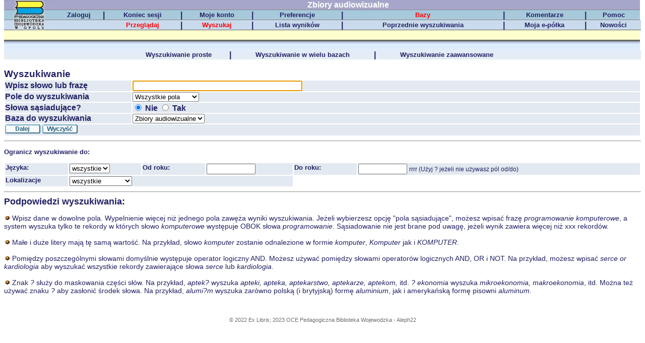

--- FILE ---
content_type: text/html; charset=UTF-8
request_url: https://katalog.pedagogiczna.pl/F?func=find-b-0&local_base=SPECJALNE
body_size: 4369
content:
<!-- filename: find-b --> 
<html> 
<head> 
<!-- filename: meta-tags --> 
<meta http-equiv="Content-Type" content="text/html; charset=utf-8" /> 
<META HTTP-EQUIV="Cache-Control" CONTENT="no-cache"> 
<META HTTP-EQUIV="Pragma" CONTENT="no-cache"> 
<!-- <META HTTP-EQUIV="REFRESH" CONTENT="1200; URL=/F"> --> 
<META HTTP-EQUIV="REFRESH" CONTENT="900; URL=/F?func=logout"> 
<link rel="stylesheet" href="/exlibris.css" TYPE="text/css"> 
<meta name="verify-v1" content="Z2VBosT76nSr2uQaNDB5iDRKtekiy86Hap3fLlxmYOI=" /> 
<meta name="url" content="katalog.pedagogiczna.pl:81" /> 
<meta name="robots" content="noindex, nofollow" /> 
<meta name="revisit-after" content="3 days" /> 
<meta name="Keywords" content="RZPWE - PBW Opole Pedagogiczna Biblioteka Wojewódzka w Opolu" /> 
<link rel="icon" href="http://pedagogiczna.pl/wp-content/uploads/sites/2/2017/08/cropped-logo-pbw-32x32.png" sizes="32x32" /> 
<link rel="icon" href="http://pedagogiczna.pl/wp-content/uploads/sites/2/2017/08/cropped-logo-pbw-192x192.png" sizes="192x192" /> 
<meta name="description" content="Pedagogiczna Biblioteka Wojewódzka w Opolu. PBW Opole" /> 
 
<!-- Google tag (gtag.js) --> 
<script async src="https://www.googletagmanager.com/gtag/js?id=G-QWY33Z0ZB0"></script> 
<script> 
  window.dataLayer = window.dataLayer || []; 
  function gtag(){dataLayer.push(arguments);} 
  gtag('js', new Date()); 
  gtag('config', 'G-QWY33Z0ZB0'); 
</script> 
 
<script language="JavaScript"> 
<!-- 
document.cookie = "ALEPH_SESSION_ID=I22B6XE6VHKGGCU5NABIKI473ACP84FEMIIXN3LUB8BBXX9M4P ; path=/"; 
function setCookie() { 
} 
 
function set_short_table() { 
if ( document.getElementById && document.getElementById("short_table") ) { 
   var t = document.getElementById("short_table"); 
   for ( var i = 1; i < t.rows.length; i++ ) { 
     var r = t.rows[i]; 
     var doc_id = r.cells[0].innerHTML.match(/func=[^>]*=999/); 
     if ( r.cells[3].innerHTML.indexOf("/") != -1 ) 
       r.cells[3].innerHTML = "<a href=/F?" + doc_id + ">" + r.cells[3].innerHTML.replace(/(\s+| )\//,"</a> /"); 
     else 
       r.cells[3].innerHTML = "<a href=/F?" + doc_id + ">" + r.cells[3].innerHTML + "</a>"; 
     } 
   } 
} 
// --> 
</script> 
 
 
 
<title>Zbiory audiowizualne - Wyszukiwanie</title> 
 
</head> 
<body topmargin="0" 
      onload="javascript:setCookie();window.document.form1.request.focus();"> 
<!-- filename: head-1-nobor --> 
<table width="100%" border="0" cellspacing="0" cellpadding="0" align="center"> 
  <tr class="topbar"> 
    <td valign="middle" height="20" width="103"> 
      <a href="http://www.pedagogiczna.pl" class="blue" title="Pedagogiczna Biblioteka Wojewódzka w Opolu"> 
      <img src="/exlibris/aleph/u22_1/alephe/www_f_pol/icon/f-aleph-logo-1.jpg" width="103" height="20" border="0" alt="PBW logo"></a></td> 
    <td class="topbar" valign="middle" height="20" width="*" align="center" colspan="15"> 
       Zbiory audiowizualne 
    </td> 
  </tr> 
  <tr class="middlebar"> 
    <td valign="middle" height="20"  width="103"> 
      <a href="http://www.pedagogiczna.pl" class="blue" title="Pedagogiczna Biblioteka Wojewódzka w Opolu"> 
      <img src="/exlibris/aleph/u22_1/alephe/www_f_pol/icon/f-aleph-logo-2.jpg" width="103" height="20" border="0" alt="PBW logo"></a></td> 
    <td class="middlebar" valign="middle" height="20" align="center" nowrap> 
      <a href="/F?func=file&file_name=login-session" class="blue" title="Podaj nazwę użytkownika i hasło"> 
      Zaloguj</a> 
    </td> 
    <td class="middlebar" valign="middle" height="20" align="center" nowrap> 
      | 
    </td> 
    <td class="middlebar" valign="middle" height="20" align="center" nowrap> 
      <a href="/F?func=file&file_name=logout" class="blue" title="Otwórz nową sesję"> 
      Koniec sesji</a> 
    </td> 
    <td class="middlebar" valign="middle" height="20" align="center" nowrap> 
      | 
    </td> 
    <td class="middlebar" valign="middle" height="20" align="center" nowrap> 
      <a href="/F?func=BOR-INFO" title="Wyświetl informacje o swoim koncie bibliotecznym" class="blue"> 
      Moje konto</a> 
    </td> 
    <td class="middlebar" valign="middle" height="20" align="center" nowrap> 
      | 
    </td> 
    <td class="middlebar" valign="middle" height="20" align="center" nowrap> 
      <a href="/F?func=option-show&func_param=DISPLAY-OPTION" class="blue" title="Wybierz opcje wyświetlania informacji"> 
      Preferencje</a> 
    </td> 
    <td class="middlebar" valign="middle" height="20" align="center" nowrap> 
      | 
    </td> 
    <td class="middlebar" valign="middle" height="20" align="center" nowrap> 
      <a href="/F?func=file&file_name=base-list" class="blue" title="Wybierz bazy do wyszukiwania"> 
<font color="red"> Bazy </font> 
      </a> 
    </td> 
    <td class="middlebar" valign="middle" height="20" align="center" nowrap> 
      | 
    </td> 
    <td class="middlebar" valign="middle" height="20" align="center" nowrap> 
      <a href="/F?func=file&file_name=feedback" class="blue" title="Wyślij konstruktywny komentarz dotyczący systemu"> 

      Komentarze</a> 
    </td> 
    <td class="middlebar" valign="middle" height="20" align="center" nowrap> 
      | 
    </td> 
<!--    <td class="middlebar" valign="middle" height="20" align="center" nowrap> 
      <a href="/F?func=ill-request-1&request_type=ill-book-request" class="blue" title="Wypożyczenia Międzybiblioteczne - zamów egzemplarze z innej biblioteki"> 
      WMB</a> 
    </td> 
    <td class="middlebar" valign="middle" height="20" align="center" nowrap> 
      | 
    </td> --> 
    <td class="middlebar" valign="middle" height="20" align="center" nowrap> 
      <a href="/F?func=file&file_name=help-1" class="blue" title="Pomoc dotycząca użytkowania systemu" target="new"> 
      Pomoc</a> 
  </tr> 
  <tr class="bottombar"> 
    <td valign="middle" height="20"  width="103"> 
      <a href="http://www.pedagogiczna.pl" class="blue" title="Pedagogiczna Biblioteka Wojewódzka w Opolu"> 
      <img src="/exlibris/aleph/u22_1/alephe/www_f_pol/icon/f-aleph-logo-3.jpg" width="103" height="20" border="0" alt="PBW logo"></a></td> 
    <td class="bottombar" valign="middle" height="20" align="center" colspan=2" nowrap>&nbsp; 
 
    </td> 
    <td class="bottombar" valign="middle" height="20" align="center" nowrap> 
      <a href="/F?func=scan-list" class="blue" title="Przeglądaj indeks alfabetyczny autorów, tytułów itd."> 
<font color="red"> Przeglądaj </font> 
      </a> 
    </td> 
    <td class="bottombar" valign="middle" height="20" align="center" nowrap> 
      | 
    </td> 
    <td class="bottombar" valign="middle" height="20" align="center" nowrap> 
      <a href="/F?func=find-b-0" class="blue" title="Wyszukaj rekordy na podstawie słów kluczowych"> 
<font color="red"> Wyszukaj </font> 
      </a> 
    </td> 
    <td class="bottombar" valign="middle" height="20" align="center" nowrap> 
      | 
    </td> 
    <td class="bottombar" valign="middle" height="20" align="center" nowrap> 
      <a href="/F?func=short" class="blue" title="Wyświetl listę rekordów"> 
      Lista wyników</a> 
    </td> 
    <td class="bottombar" valign="middle" height="20" align="center" nowrap> 
      | 
    </td> 
    <td class="bottombar" valign="middle" height="20" align="center" nowrap> 
      <a href="/F?func=history" class="blue" title="Użyj zestawów rekordów z poprzednich wyszukiwań"> 
      Poprzednie wyszukiwania</a> 
    </td> 
    <td class="bottombar" valign="middle" height="20" align="center" nowrap> 
      | 
    </td> 
    <!-- td class="bottombar" valign="middle" height="20" align="center" nowrap> 
      <a href="/F?func=basket-short" class="blue" title="Wyświetl rekordy zapisane w swoim koszyku"> 
      Koszyk</a> 
    </td> 
    <td class="bottombar" valign="middle" height="20" align="center" nowrap> 
      | 
    </td --> 
    <td class="bottombar" valign="middle" height="20" align="center" nowrap> 
      <a href="/F?func=myshelf-short" class="blue" title="Wyświetl rekordy zapisane na mojej e-półce"> 
      Moja e-półka</a> 
    </td> 
    <td class="bottombar" valign="middle" height="20" align="center" nowrap> 
      | 
    </td> 
    <td class="bottombar" valign="middle" height="20" align="center" colspan="3" nowrap> 
      <a href="/F?func=file&file_name=nowosci" class="blue" title="Nowe książki w Bibliotece     "> 
      Nowości</a> 
    </td> 
    <td class="bottombar" valign="middle" height="20" align="center" colspan="4" nowrap> 
 
    </td> 
  </tr> 
  <tr> 
    <td class="feedbackbar" valign="middle" height="20" align="center" colspan="16" nowrap> 
      &nbsp;</td> 
  </tr> 
  <tr> 
    <td valign="middle" height="20" background="/exlibris/aleph/u22_1/alephe/www_f_pol/icon/f-spacer.jpg" colspan="16">&nbsp; 
 
    </td> 
  </tr> 
</table> 
<!-- find-include-buttons --> 
<table width="100%" align="center" border="0" cellpadding="0" cellspacing="0"> 
 <tr> 
  <td class="bar" width="20%" align="center" nowrap> 
    &nbsp; 
  </td> 
  <td class="bar" align="center" nowrap> 
      <a href="/F?func=find-b-0" 
         title="Wyszukiwanie proste" class="blue"> 
         Wyszukiwanie proste</a> 
  </td> 
<!-- 
  <td class="bar" align="center" nowrap> 
      &nbsp;|&nbsp; 
  </td> 
  <td class="bar" align="center" nowrap> 
      <a href="/F?func=find-a-0" 
         title="Wyszukiwanie w wielu polach" class="blue"> 
         Wyszukiwanie w wielu polach</a> 
  </td> 
--> 
  <td class="bar" align="center" nowrap> 
      &nbsp;|&nbsp; 
  </td> 
  <td class="bar" align="center" nowrap> 
      <a href="/F?func=file&file_name=find-m" 
         title="Wyszukiwanie w wielu bazach" class="blue"> 
         Wyszukiwanie w wielu bazach</a> 
  </td> 
  <td class="bar" align="center" nowrap> 
      &nbsp;|&nbsp; 
  </td> 
  <td class="bar" align="center" nowrap> 
      <a href="/F?func=find-d-0" 
         title="Wyszukiwanie zaawansowane" class="blue"> 
         Wyszukiwanie zaawansowane</a> 
  </td> 
<!-- 
  <td class="bar" align="center" nowrap> 
      &nbsp;|&nbsp; 

  </td> 
  <td class="bar" align="center" nowrap> 
      <a href="/F?func=find-c-0" 
      title="CCL"class="blue"> 
      CCL&nbsp;</a> 
  </td> 
  <td class="bar" align="center" nowrap> 
      &nbsp;|&nbsp; 
  </td> 
  --> 
 
  <td class="bar" width="20%" align="center" nowrap> 
    &nbsp; 
  </td> 
 </tr> 
</table> 
<br> 
<div class="title"> 
  Wyszukiwanie 
</div> 
<form method=get 
      name=form1 
      action="/F"> 
<input type="hidden" name="func" value="find-b"> 
<table cellspacing=2 border=0 cellpadding="0" width="100%"> 
 <tr> 
  <td class="td2" width="20%" nowrap> 
    Wpisz słowo lub frazę 
  </td> 
  <td class="td2"  id="small"> 
    <input size=40 name="request" value=''> 
  </td> 
 </tr> 
 <tr> 
  <td class="td2" valign=top nowrap>Pole do wyszukiwania 
  </td> 
  <td class="td2" id="small"> 
<!-- filename: find-code-include --> 
    <select name=find_code> 
     <option value=WRD              >Wszystkie pola</option> 
     <option value=WAU              >Autor</option> 
     <option value=TIT              >Tytuł</option> 
     <option value=TCZ              >Tytuł czasopisma</option> 
     <option value=WTI              >Słowa w tytule</option> 
     <option value=WKL              >Słowa kluczowe</option> 
     <option value=WPU              >Wydawca</option> 
     <option value=022                >ISSN</option> 
     <option value=020                >ISBN</option> 
     <option value=SYS              >Numer Systemowy</option> 
     <option value=UKD              >UKD</option> 
     <option value=WSY              >Sygnatura</option> 
    </select> 
 
  </td> 
 </tr> 
 <tr> 
  <td class="td2"> 
    Słowa sąsiadujące? 
  </td> 
  <td class="td2"> 
    <input Type="radio" name="adjacent" checked checked     value="N"> Nie 
    <input type="radio" name="adjacent"             value="Y"> Tak 
  </td> 
 </tr> 
 <tr> 
  <td class="td2" width="20%" nowrap> 
    Baza do wyszukiwania 
  </td> 
  <td class="td2" id="small"> 
<!-- filename: base-list-include --> 
    <select name=local_base> 
     <option value=SPECJALNE selected           >Zbiory audiowizualne</option> 
    </select> 
  </td> 
 </tr> 
 <tr> 
  <td class="td2" colspan="2" valign=middle align="left" nowrap> 
        <input type="image" 
               alt=" Dalej " 
               src="/exlibris/aleph/u22_1/alephe/www_f_pol/icon/f-go.gif" 
               border=0> 
       <a href="/F?func=find-b-0&clear_level=2"> 
       <img src="/exlibris/aleph/u22_1/alephe/www_f_pol/icon/f-clear0.gif" border=0 
       alt="Wyczyść"></a> 
  </td> 
 </tr> 
</table> 
<hr> 
<!-- filename: find-include-filter --> 
<p class="text3" id="small"> 
  Ogranicz wyszukiwanie do: 
</p> 
<table cellspacing=2 border=0 width="100%"> 
 <tr> 
  <td class="td2" id="small" width="10%" nowrap valign="top"> 
      Języka: 
      <input type="hidden" name="filter_code_1" value="WLN"> 
  </td> 
  <td class="td2" id="small" valign="top"> 
      <select name="filter_request_1"> 
        <option value="">wszystkie</option> 
        <option value="POL"              >Polski</option> 
        <option value="ENG"              >Angielski</option> 
        <option value="FRE"              >Francuski</option> 
        <option value="GER"              >Niemiecki</option> 
      </select> 
  </td> 
  <td class="td2" id="small" width="10%" nowrap valign="top"> 
      Od roku: 
      <input type="hidden" name="filter_code_2" value="WYR"> 
  </td> 
  <td class="td2" id="small" valign="top"> 
     <input type=text size=10 name="filter_request_2" value=""> 
  </td> 
  <td class="td2" id="small" width="10%" nowrap valign="top"> 
     Do roku: 
     <input type="hidden" name="filter_code_3" value="WYR"> 
  </td> 
  <td class="td2" id="small" valign="top"> 
     <input type=text size=10 name="filter_request_3" value=""> 
           <span class="text1">rrrr (Użyj ? jeżeli nie używasz pól od/do)</span> 
  </td> 
 </tr> 
 <tr> 
<!-- 
  <td class="td2" id="small" valign="top"> 
      Formatu: 
      <input type="hidden" name="filter_code_4" value="WFT"> 
  </td> 
  <td class="td2" id="small" valign="top"> 
      <select name="filter_request_4"> 
        <option value="">wszystkie</option> 
        <option value="BK"             >Książki</option> 
        <option value="SE"             >Czasopisma</option> 
        <option value="MU"             >Muzyka</option> 
        <option value="MP"             >Mapy</option> 
        <option value="CF"             >Pliki komputerowe</option> 
        <option value="VM"             >Materiały audiowizualne</option> 
        <option value="MX"             >Materiały mieszane</option> 
      </select> 
  </td> 
--> 
  <td class="td2" id="small" valign="top"> 
      Lokalizacje 
       <input type="hidden" name="filter_code_5" value="WOW"> 
  </td> 
  <td class="td2" id="small" valign="top" colspan=3> 
      <select name="filter_request_5"> 
        <option value="">wszystkie</option> 
        <option value="OPO"              >Opole</option> 
        <option value="BRZEG"                >Brzeg</option> 

<!--    <option value="GLUB"               >Głubczyce</option> 
        <option value="GROD"               >Grodków</option> 
--> 
        <option value="KK"             >Kędzierzyn-Koźle</option> 
        <option value="KLUCZ"                >Kluczbork</option> 
<!--    <option value="KRAP"               >Krapkowice</option> 
        <option value="NAM"               >Namysłów</option> 
--> 
        <option value="NYSA"               >Nysa</option> 
<!--    <option value="OLESN"                >Olesno</option> 
        <option value="PRUD"               >Prudnik</option> 
        <option value="STRZ"               >Strzelce Opolskie</option> 
--> 
      </select> 
  </td> 
 </tr> 
</table> 
<hr> 
</form> 
<span class="text3"> 
Podpowiedzi wyszukiwania: 
</span> 
<p class="text1"> 
<img src="/exlibris/aleph/u22_1/alephe/www_f_pol/icon/f-separator.gif" border="0" alt="Hint"> 
Wpisz dane w dowolne pola. Wypelnienie więcej niż jednego pola zawęża wyniki wyszukiwania. 
Jeżeli wybierzesz opcję "pola sąsiadujące", możesz wpisać frazę 
<em>programowanie komputerowe</em>, a system 
wyszuka tylko te rekordy w których słowo <em>komputerowe</em> występuje 
OBOK słowa <em>programowanie</em>. Sąsiadowanie nie jest brane pod uwagę, jeżeli wynik zawiera więcej niż 
xxx rekordów. 
<br><br> 
<img src="/exlibris/aleph/u22_1/alephe/www_f_pol/icon/f-separator.gif" border="0" alt="Hint"> 
Małe i duże litery mają tę samą wartość. Na przykład, słowo 
 <em>komputer</em> zostanie odnalezione w formie <em>komputer</em>, <em>Komputer</em> 
jak i <em>KOMPUTER</em>. 
<br><br> 
<img src="/exlibris/aleph/u22_1/alephe/www_f_pol/icon/f-separator.gif" border="0" alt="Hint"> 
Pomiędzy poszczególnymi słowami domyślnie występuje operator logiczny AND. Możesz używać pomiędzy słowami operatorów 
logicznych AND, OR i NOT. Na przykład, możesz wpisać <em>serce or 
kardiologia </em>aby wyszukać wszystkie rekordy zawierające słowa <em>serce</em> lub <em>kardiologia</em>. 
<br><br> 
<img src="/exlibris/aleph/u22_1/alephe/www_f_pol/icon/f-separator.gif" border="0" alt="Hint"> 
Znak <em>?</em> służy do maskowania części słów.  Na przykład, <em>aptek?</em> wyszuka <em>apteki, apteka, aptekarstwo, 
aptekarze, aptekom,</em> itd. <em>?&nbsp;ekonomia</em> wyszuka 
<em>mikroekonomia, makroekonomia</em>, itd. Można też używać znaku <em>?</em> aby zasłonić środek słowa. 
Na przykład, <em>alumi?m</em> 
wyszuka zarówno polską (i brytyjską) formę <em>aluminium</em>, jak i amerykańską formę pisowni <em>aluminum</em>. 
 
</p> 
<!-- filename: copyrights --> 
<br> 
<p class="copyright"> 
&copy; 2022 Ex Libris; 2023 OCE Pedagogiczna Biblioteka Wojewodzka - Aleph22 
</p> 
</body> 
</html> 
 

 

--- FILE ---
content_type: text/css
request_url: https://katalog.pedagogiczna.pl/exlibris.css
body_size: 7418
content:
/* The font-family defines the preferred font for ALEPH WEB interface.
   The system checks the fonts installed on the user's PC against the
   the definitions, and uses the first match found. 
   HOWEVER,
   Note that font definitions in the exlibris.css file are NOT used if
   the user's browser has been set up to ignore font styles.
   In MS Internet Explorer this is set up under Internet options ->
   Accessibility -> "Ignore font styles specified on Web pages".
   In Netscape this is set up under Edit -> Preferences -> Fonts ->
   "Use my default fonts overriding document specified font".
   NOTE! fonts differ from each other in the characters that are 
   included, and in performance, usually in direct proportion; i.e.
   fonts that include large range are heavy load on PC. Therefore,
   when defining your fonts, take into account the characters in your 
   database. 
   NOTE: Aug. 21, 2001. Ex Libris has found that Arial Unicode MS has
   the largest range, but creates performance problems on PC operating
   under NT, with IE 5.5 and 6.0.*/

body
{
  background-color:white;
  font-size:100%;
  font-family:'Bitstream Cyberbit','Arial Unicode MS',Arial, Helvetica, serif;
  color:#212063;
  text-decoration:none;
}
.title
{
  font-size:120%;
  font-family:'Bitstream Cyberbit','Arial Unicode MS',Arial, Helvetica, serif;
  font-weight:bold;
  color:#212063;
}
.topbar
{
  font-family:'Bitstream Cyberbit','Arial Unicode MS',Arial, Helvetica, serif;
  font-size:100%;
  font-weight:bold;
  color:#FFFFFF;
  background-image:url(/exlibris/aleph/u22_1/alephe/www_f_pol/icon/f-top-bar.jpg);
}
.middlebar
{
  font-family:'Bitstream Cyberbit','Arial Unicode MS',Arial, Helvetica, serif;
  font-size:100%;
  font-weight:bold;
  color:#212063;
  background-image:url(/exlibris/aleph/u22_1/alephe/www_f_pol/icon/f-middle-bar.jpg);
}
.bottombar
{
  font-family:'Bitstream Cyberbit','Arial Unicode MS',Arial, Helvetica, serif;
  font-size:100%;
  font-weight:bold;
  color:#212063;
  background-image:url(/exlibris/aleph/u22_1/alephe/www_f_pol/icon/f-bottom-bar.jpg);
}
.feedbackbar
{
  font-size:100%;
  font-family:'Bitstream Cyberbit','Arial Unicode MS',Arial, Helvetica, serif;
  font-weight:bold;
  color:#4F7400;
  background-image:url(/exlibris/aleph/u22_1/alephe/www_f_pol/icon/f-feedback.jpg);
}
.bar
{
  font-size:100%;
  font-family:'Bitstream Cyberbit','Arial Unicode MS',Arial, Helvetica, serif;
  font-weight:bold;
  color:#212063;
  background-image:url(/exlibris/aleph/u22_1/alephe/www_f_pol/icon/f-bar.jpg);
}
.indent1
{
  font-family:'Bitstream Cyberbit','Arial Unicode MS',Arial, Helvetica, serif;
  margin-left:5%;
}
.copyright
{
  font-size:70%;
  font-family:'Bitstream Cyberbit','Arial Unicode MS',Arial, Helvetica, serif;
  color:#6F6F6F;
  text-align:center;
}
.text1
{
  font-size:90%;
  font-family:'Bitstream Cyberbit','Arial Unicode MS',Arial, Helvetica, serif;
  font-weight:normal;
  color:#212063;
}
.text2
{
  font-size:120%;
  font-family:'Bitstream Cyberbit','Arial Unicode MS',Arial, Helvetica, serif;
  font-weight:bold;
  color:red;
}
.text3
{
  font-size:110%;
  font-family:'Bitstream Cyberbit','Arial Unicode MS',Arial, Helvetica, serif;
  font-weight:bold;
  color:#212063;
}
#small
{
  font-size:80%;
}
#italics
{
  font-style: italic;
}
.text9
{
  font-size:100%;
  font-family:'Bitstream Cyberbit','Arial Unicode MS',Arial, Helvetica, serif;
  font-weight:normal;
  color:#212063;
}
#italics
{
  font-style: italic;
}
.tr1
{
  font-size:100%;
  font-family:'Bitstream Cyberbit','Arial Unicode MS',Arial, Helvetica, serif;
  font-weight:normal;
  color:#212063;
  background-color:#B5CBE7;
}
#bold
{  
  font-weight:bold;
}
.campus
{
  font-size:100%;
  font-family:'Bitstream Cyberbit','Arial Unicode MS',Arial,Helvetica,serif;
  font-weight:normal;
  color:#FFFFFF;
  background-color:#333399;
}

.campus_line
{
  font-size:100%;
  font-family:'Bitstream Cyberbit','Arial Unicode MS',Arial,Helvetica,serif;
  font-weight:normal;
  color:#000000;
  background-color:#FFFFFF;
}
#yellow
{
  background-color:#FFCC00;
}

.td1
{
  font-size:80%;
  font-family:'Bitstream Cyberbit','Arial Unicode MS',Arial, Helvetica, serif;
  font-weight:normal;
  color:#212063;
  background-color:#F5F6F7;
}
#bold
{  
  font-weight:bold;
}
#centered
{
  text-align: center;
}
#right
{
  text-align: right;
}
.td2
{
  font-size:100%;
  font-family:'Bitstream Cyberbit','Arial Unicode MS',Arial, Helvetica, serif;
  font-weight:bold;
  color:#212063;
  background-color:#E2E9F0;
}
#small
{
  font-size:80%;
}
a:link
{
  color:#212063;
  font-family:'Bitstream Cyberbit','Arial Unicode MS',Arial, Helvetica, serif;
}
a:visited
{
  color:#212063;
  font-family:'Bitstream Cyberbit','Arial Unicode MS',Arial, Helvetica, serif;
}
a:active
{
  color:#212063;
  font-family:'Bitstream Cyberbit','Arial Unicode MS',Arial, Helvetica, serif;
}
a.blue:link
{
  font-size:80%;
  font-family:'Bitstream Cyberbit','Arial Unicode MS',Arial, Helvetica, serif;
  font-weight:bold;
  color:#212063;
  text-align:center;
  text-decoration: none;
}
a.blue:visited
{
  font-size:80%;
  font-family:'Bitstream Cyberbit','Arial Unicode MS',Arial, Helvetica, serif;
  font-weight:bold;
  color:#212063;
  text-align:center;
  text-decoration: none;
}
a.blue:hover
{
  color:#FF6600;
}
.d-topbar
{
  font-weight:bold;
  color:#FFFFFF;
  background-color:#3F8CB2
}
.d-middlebar
{
  font-family:'Bitstream Cyberbit',Arial,Helvetica,serif;
  font-weight:bold;
  color:#212063;
  background-color: #D4E1F1
}
.d-bottombar
{
  font-family:'Bitstream Cyberbit',Arial,Helvetica,serif;
  font-weight:bold;
  color:#212063;
  background-color:#D9E8F0
}

.avail
{
  font-size:100%;
  font-family:'Bitstream Cyberbit','Arial Unicode MS',Arial, Helvetica, serif;
  font-weight:bold;
  color:#212063;
  background-color:#E2E9F0;
}

.notavail
{
  font-size:100%;
  font-family:'Bitstream Cyberbit','Arial Unicode MS',Arial, Helvetica, serif;
  font-weight:bold;
  color:#212063;
  background-color:#000000;
}

.loaned
{
  font-size:100%;
  font-family:'Bitstream Cyberbit','Arial Unicode MS',Arial, Helvetica, serif;
  font-weight:bold;
  color:#212063;
  background-color:#999999;
}

.booked
{
  font-size:100%;
  font-family:'Bitstream Cyberbit','Arial Unicode MS',Arial, Helvetica, serif;
  font-weight:bold;
  color:#212063;
  background-color:#505050;
}

.td3
{
  font-size:80%;
  font-family:'Bitstream Cyberbit','Arial Unicode MS',Arial,Helvetica,serif;
  font-weight:normal;
  color:#212063;
  background-color:#FFFF99;
}

#Btn {
  font-family:'Bitstream Cyberbit','Arial Unicode MS',Arial, Helvetica, serif;
  padding-bottom: 2px;
  padding-top: 2px;
}
#Btn span {
  font-size:80%;
  font-weight:bold;
  background-color: #F7FAFC;
  padding-right: 5px;
  padding-left: 1px;
  padding-bottom: 1px;
  padding-top: 1px;
  border-width: medium;
  border-style: solid;
  border-top-color: #68A6C4;
  border-right-color: #3F6G82;
  border-bottom-color: #3F738D;
  border-left-color: #7AAFCA;
  text-decoration: none;
  text-align: center;
  vertical-align: middle;
}
.msg
{
  font-size:100%;
  font-family:'Bitstream Cyberbit','Arial Unicode MS',Arial, Helvetica, serif;
  font-weight:bold;
  color:#4F7400;
}

.pickup_class
{
    position:absolute;
    left:8px;
    top:650;
}

.delivery_class
{
    position:absolute;
    left:8px;
    top:650;
}
form
{
    display:inline;
}
a.specialLink 
{
   color: #ffffff;
}
